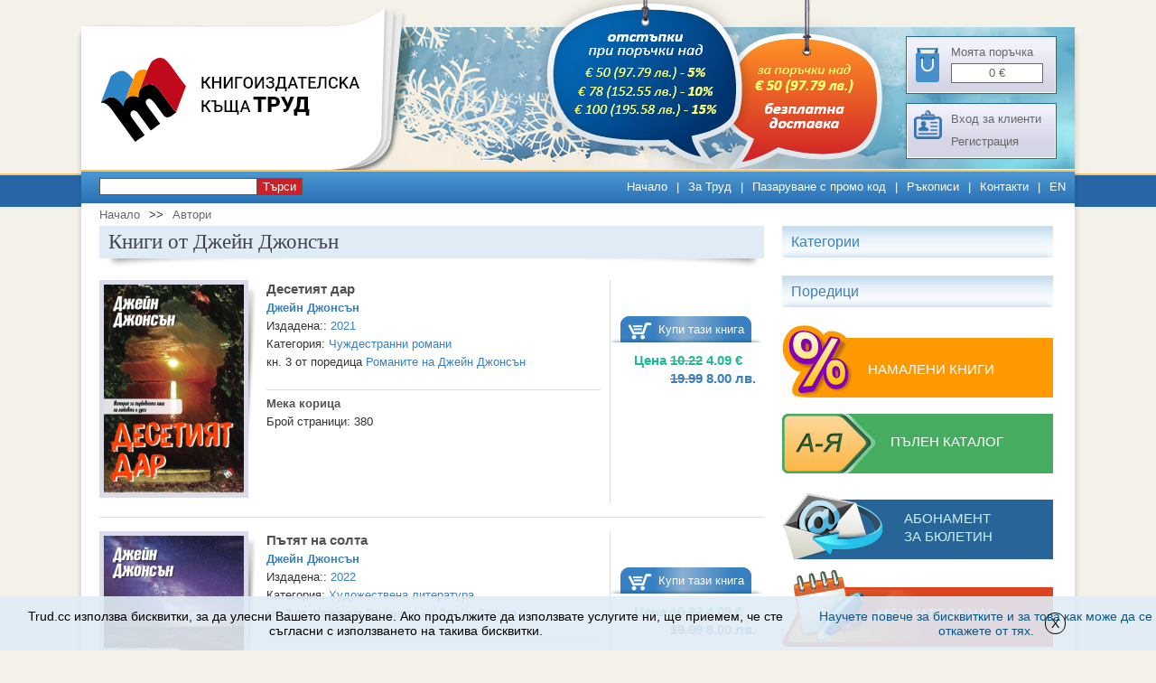

--- FILE ---
content_type: text/html; charset=utf-8
request_url: https://www.trud.cc/?cid=38&aid=12002
body_size: 30209
content:
<!DOCTYPE html>
<html xmlns="http://www.w3.org/1999/xhtml" lang="bg">
<head>
<meta charset="UTF-8" />
<meta http-equiv="Content-Type" content="text/html;charset=UTF-8" />
<meta http-equiv="Content-Style-Type" content="text/css" />
<meta http-equiv="X-UA-Compatible" content="IE=Edge,chrome=1" />
<title>Автори</title>


<script type="text/javascript" src="/js/lib.js"></script>
<link rel="stylesheet" type="text/css"  href="/css/main.css?v=4" />

<script type="text/javascript">
<!--
//<![CDATA[
$(document).ready(function(){
ITTI.ScrollToPageTopButton();
});
//]]>
// -->
</script>
<script>
  (function(i,s,o,g,r,a,m){i['GoogleAnalyticsObject']=r;i[r]=i[r]||function(){
  (i[r].q=i[r].q||[]).push(arguments)},i[r].l=1*new Date();a=s.createElement(o),
  m=s.getElementsByTagName(o)[0];a.async=1;a.src=g;m.parentNode.insertBefore(a,m)
  })(window,document,'script','//www.google-analytics.com/analytics.js','ga');

  ga('create', 'UA-5507935-1', 'auto');
  ga('require', 'displayfeatures');  ga('send', 'pageview');

</script>


</head>
<body>


<div class="shadow-header-left">
	<div class="shadow-header-right">
		<header>
			<div class="winter">
				<div class="logo"><a href="//trud.cc/" title="Trud"><img src="/css/i/trud_logo.png" alt="trud logo"/></a></div>
				<div class="wrap-order-login">
					<a href="/?cid=11" rel="nofollow" title="Моята поръчка"><span class="my-order">
						<span class="label-my-order">Моята поръчка</span>
						<span class="my-order-price">
														<span>0</span> €						</span>
					</span></a>
					<div class="login-register">
						<div>
																<a href="/?cid=7" rel="nofollow" title="Вход за клиенти">Вход за клиенти</a>
						</div>
						<div>
																<a href="/?cid=7&amp;register=1" rel="nofollow" title="Регистрация">Регистрация</a>						</div>
					</div>
				</div>
				<div class="search-and-nav">
					<div class="search">
						<form action="" method="GET">
							<input type="hidden" name='cid' value="9"/>
							<input type="text" name="q" value=""/><button type="submit">Търси</button>
						</form>
					</div>
					<div class="top-nav">
						<a href="/?cid=1">Начало</a>|<a href="/?cid=2">За Труд</a>|<a href="/?cid=54">Пазаруване с промо код</a>|<a href="/?cid=55">Ръкописи</a>|<a href="/?cid=17">Контакти</a>|<a href="/en">EN</a>					</div>
				</div>

			</div>
			<div class="header-info"><a href="/?cid=4"><img src="/css/i/header-info-winter.png" alt="discount_img"/></a></div>
		</header>
	</div>
</div>
<div class="shadow-body-left">
	<div class="shadow-body-right">
		<div id="wrap">
			<div class="crumb-path"><a href='?cid=1' title='Начало'>Начало</a>>><a href='?cid=38' title='Автори'>Автори</a></div>
			<table cellpadding="0" cellspacing="0" style="width: 100%;">
			<tr>
				<td id="content">

					
<div class="box-section">
	<div class="box-head">
		<div class="title">Книги от Джейн Джонсън</div>
	</div>
	<div class="box-head-shadow"></div>
</div>
<div class="book-list">
	<div class="book-item">
	<table cellpadding="0" cellspacing="0">
	<tr class='odd first last tr1'>
<td class='odd first td1'><div class='image-shadow'><div><a href='/?cid=9&pid=11112' title='Десетият дар'><img src='/files/9a319aa281113c9c6d036e10c83bdfbb/246352433_621843089186477_1365479336511972631_n.jpg' alt='Десетият дар'/></a></div></div></td>
<td class='even td2'><div class="book-title"><a href="/?cid=9&pid=11112" title="Десетият дар">Десетият дар</a></div>
<div class="book-author"><a href='?cid=38&amp;aid=12002'>Джейн Джонсън</a></div>
<div class="book-public-year">Издадена:: <span>2021</span></div>
<div class='book-genre'>Категория: <span><a href='?cid=3&amp;cat=532'>Чуждестранни романи</a></span></div>
<div class="book-series">кн. 3 от поредица <span><a href="?cid=10&amp;bookseries=734" title="Романите на Джейн Джонсън">Романите на Джейн Джонсън</a></span></div>
<div class="book-cover">Мека корица</div>
<div class="count-page">Брой страници: 380</div></td>
<td class='odd last td3'><div ><a href='?cid=11&amp;pid=11112' rel='nofollow'>Купи тази книга</a></div>
	<div class="book-price"><span class="eu">Цена <s>10.22</s> 4.09 <span class="c">€</span></span><span> <s>19.99</s> 8.00 <span class="c">лв.</span></span></div></td>
</tr>

	</table>
</div><div class="book-item">
	<table cellpadding="0" cellspacing="0">
	<tr class='odd first last tr1'>
<td class='odd first td1'><div class='image-shadow'><div><a href='/?cid=9&pid=11099' title='Пътят на солта'><img src='/files/f266b892c2f0f2ea7114f10785423796/257768798_463240161827095_1523315605693758581_n.jpg' alt='Пътят на солта'/></a></div></div></td>
<td class='even td2'><div class="book-title"><a href="/?cid=9&pid=11099" title="Пътят на солта">Пътят на солта</a></div>
<div class="book-author"><a href='?cid=38&amp;aid=12002'>Джейн Джонсън</a></div>
<div class="book-public-year">Издадена:: <span>2022</span></div>
<div class='book-genre'>Категория: <span><a href='?cid=3&amp;cat=100'>Художествена литература</a></span></div>
<div class="book-series">кн. 3 от поредица <span><a href="?cid=10&amp;bookseries=734" title="Романите на Джейн Джонсън">Романите на Джейн Джонсън</a></span></div>
<div class="book-cover">Мека корица</div>
<div class="count-page">Брой страници: 300</div></td>
<td class='odd last td3'><div ><a href='?cid=11&amp;pid=11099' rel='nofollow'>Купи тази книга</a></div>
	<div class="book-price"><span class="eu">Цена <s>10.22</s> 4.09 <span class="c">€</span></span><span> <s>19.99</s> 8.00 <span class="c">лв.</span></span></div></td>
</tr>

	</table>
</div><div class="book-item">
	<table cellpadding="0" cellspacing="0">
	<tr class='odd first last tr1'>
<td class='odd first td1'><div class='image-shadow'><div><a href='/?cid=9&pid=11090' title='Морска порта'><img src='/files/74841807a45ad11c325531888a073b94/131EE77C-FA0C-40F1-875E-3D3197251CD2.jpg' alt='Морска порта'/></a></div></div></td>
<td class='even td2'><div class="book-title"><a href="/?cid=9&pid=11090" title="Морска порта">Морска порта</a></div>
<div class="book-author"><a href='?cid=38&amp;aid=12002'>Джейн Джонсън</a></div>
<div class="book-public-year">Издадена:: <span>2021</span></div>
<div class='book-genre'>Категория: <span><a href='?cid=3&amp;cat=100'>Художествена литература</a></span></div>
<div class="book-series">кн. 0 от поредица <span><a href="?cid=10&amp;bookseries=734" title="Романите на Джейн Джонсън">Романите на Джейн Джонсън</a></span></div>
<div class="book-cover">Мека корица</div>
<div class="count-page">Брой страници: 320</div></td>
<td class='odd last td3'><div ><a href='?cid=11&amp;pid=11090' rel='nofollow'>Купи тази книга</a></div>
	<div class="book-price"><span class="eu">Цена <s>10.22</s> 4.09 <span class="c">€</span></span><span> <s>19.99</s> 8.00 <span class="c">лв.</span></span></div></td>
</tr>

	</table>
</div></div>

				</td>
								<td id="ctx">
					
<div class="categories">
	<div class="categories-head">
		<div class="title">Категории</div> 
	</div>
	
<div>
<nav style="display:none">
<ul class="menu">
<li><a href="?cid=3&amp;cat=516"><span>Български романи</span></a><ul class="submenu"><li><a href="?cid=3&amp;cat=517"><span>Криминални романи</span></a></li><li><a href="?cid=3&amp;cat=518"><span>Трилър</span></a></li><li><a href="?cid=3&amp;cat=519"><span>Хорър</span></a></li><li><a href="?cid=3&amp;cat=520"><span>Фантастика и фентъзи</span></a></li><li><a href="?cid=3&amp;cat=521"><span>Исторически романи</span></a></li><li><a href="?cid=3&amp;cat=522"><span>Приключенски романи</span></a></li></ul></li><li><a href="?cid=3&amp;cat=532"><span>Чуждестранни романи</span></a><ul class="submenu"><li><a href="?cid=3&amp;cat=533"><span>Криминални романи</span></a></li><li><a href="?cid=3&amp;cat=534"><span>Трилър</span></a></li><li><a href="?cid=3&amp;cat=535"><span>Хорър</span></a></li><li><a href="?cid=3&amp;cat=536"><span>Фантастика и фентъзи</span></a></li><li><a href="?cid=3&amp;cat=537"><span>Исторически романи</span></a></li><li><a href="?cid=3&amp;cat=538"><span>Приключенски романи</span></a></li><li><a href="?cid=3&amp;cat=637"><span>Хумор</span></a></li></ul></li><li><a href="?cid=3&amp;cat=514"><span>Българска литература</span></a><ul class="submenu"><li><a href="?cid=3&amp;cat=515"><span>Проза</span></a></li><li><a href="?cid=3&amp;cat=524"><span>Разкази</span></a></li><li><a href="?cid=3&amp;cat=650"><span>Афоризми, анекдоти, вицове</span></a></li><li><a href="?cid=3&amp;cat=523"><span>Повест</span></a></li><li><a href="?cid=3&amp;cat=526"><span>Поезия</span></a></li><li><a href="?cid=3&amp;cat=527"><span>Драма</span></a></li><li><a href="?cid=3&amp;cat=528"><span>Приказки</span></a></li></ul></li><li><a href="?cid=3&amp;cat=530"><span>Чуждестранна литература</span></a><ul class="submenu"><li><a href="?cid=3&amp;cat=531"><span>Проза</span></a></li><li><a href="?cid=3&amp;cat=651"><span>Афоризми, анекдоти, вицове</span></a></li><li><a href="?cid=3&amp;cat=540"><span>Разкази</span></a></li><li><a href="?cid=3&amp;cat=539"><span>Повест</span></a></li><li><a href="?cid=3&amp;cat=542"><span>Поезия</span></a></li><li><a href="?cid=3&amp;cat=543"><span>Драма</span></a></li><li><a href="?cid=3&amp;cat=544"><span>Приказки</span></a></li></ul></li><li><a href="?cid=3&amp;cat=545"><span>Справочна литература</span></a><ul class="submenu"><li><a href="?cid=3&amp;cat=546"><span>Енциклопедии</span></a></li><li><a href="?cid=3&amp;cat=547"><span>Речници</span></a></li><li><a href="?cid=3&amp;cat=661"><span>Граматика</span></a></li><li><a href="?cid=3&amp;cat=548"><span>Наръчници</span></a></li><li><a href="?cid=3&amp;cat=713"><span>Кулинарни книги</span></a></li><li><a href="?cid=3&amp;cat=652"><span>Сексът от древността до днес</span></a></li></ul></li><li><a href="?cid=3&amp;cat=549"><span>Научна литература</span></a><ul class="submenu"><li><a href="?cid=3&amp;cat=642"><span>Религия и етнология</span></a></li><li><a href="?cid=3&amp;cat=667"><span>Фолклор и митология</span></a></li><li><a href="?cid=3&amp;cat=668"><span>Езотерика и астрология</span></a></li><li><a href="?cid=3&amp;cat=551"><span>Истории</span></a></li><li><a href="?cid=3&amp;cat=552"><span>Медицина</span></a></li></ul></li><li><a href="?cid=3&amp;cat=553"><span>Учебна литература</span></a><ul class="submenu"><li><a href="?cid=3&amp;cat=653"><span>За 1. и 2. клас</span></a></li><li><a href="?cid=3&amp;cat=654"><span>За 3. и 4. клас</span></a></li><li><a href="?cid=3&amp;cat=655"><span>За 5. и 6. клас</span></a></li><li><a href="?cid=3&amp;cat=656"><span>За 7. и 8. клас</span></a></li><li><a href="?cid=3&amp;cat=658"><span>За 9. клас</span></a></li><li><a href="?cid=3&amp;cat=662"><span>За 10. клас</span></a></li><li><a href="?cid=3&amp;cat=663"><span>За 11. и 12. клас</span></a></li><li><a href="?cid=3&amp;cat=659"><span>За кандидат-студенти</span></a></li><li><a href="?cid=3&amp;cat=660"><span>Помагала</span></a></li><li><a href="?cid=3&amp;cat=640"><span>За студенти</span></a></li><li><a href="?cid=3&amp;cat=664"><span>За кандидат-шофьори</span></a></li></ul></li><li><a href="?cid=3&amp;cat=554"><span>Мемоари и обществено-политическа литература</span></a></li></ul>
</nav>
</div>

</div>

<div class="series">
	<div class="series-head">
		<div class="title">Поредици 	</div>
<!-- 		<div class="see-all"><a href=""></a></div> -->
	</div>
	<div>
		<nav style="display:none">
			<ul class="menu">
				<li><a href='?cid=10&amp;bookseries=740' title='Седемте сестри - Лусинда Райли'>Седемте сестри - Лусинда Райли</a></li><li><a href='?cid=10&amp;bookseries=742' title='Библиотека &quot;Проф. Сотир Марчев&quot;'>Библиотека &quot;Проф. Сотир Марчев&quot;</a></li><li><a href='?cid=10&amp;bookseries=741' title='Романите на Аманда Гиърд'>Романите на Аманда Гиърд</a></li><li><a href='?cid=10&amp;bookseries=734' title='Романите на Джейн Джонсън'>Романите на Джейн Джонсън</a></li><li><a href='?cid=10&amp;bookseries=739' title='Романите на Ела Мейс'>Романите на Ела Мейс</a></li><li><a href='?cid=10&amp;bookseries=738' title='Романите на Аманда Проуз'>Романите на Аманда Проуз</a></li><li><a href='?cid=10&amp;bookseries=737' title='Alter Ego'>Alter Ego</a></li><li><a href='?cid=10&amp;bookseries=736' title='Кратка илюстрована история'>Кратка илюстрована история</a></li><li><a href='?cid=10&amp;bookseries=735' title='Книжна Коледа'>Книжна Коледа</a></li><li><a href='?cid=10&amp;bookseries=733' title='Класиките, преразказани за ученици'>Класиките, преразказани за ученици</a></li><li><a href='?cid=10&amp;bookseries=722' title='Любими книги за момичета'>Любими книги за момичета</a></li><li><a href='?cid=10&amp;bookseries=723' title='Кулинарна енциклопедия'>Кулинарна енциклопедия</a></li><li><a href='?cid=10&amp;bookseries=720' title='Мемоари. Втората световна война'>Мемоари. Втората световна война</a></li><li><a href='?cid=10&amp;bookseries=465' title='Златни детски книги'>Златни детски книги</a></li><li><a href='?cid=10&amp;bookseries=717' title='Как Къртичето...'>Как Къртичето...</a></li><li><a href='?cid=10&amp;bookseries=727' title='Пъзели'>Пъзели</a></li><li><a href='?cid=10&amp;bookseries=708' title='Къртичето и неговите приятели'>Къртичето и неговите приятели</a></li><li><a href='?cid=10&amp;bookseries=466' title='Златна класика'>Златна класика</a></li><li><a href='?cid=10&amp;bookseries=710' title='Темите на 21. век'>Темите на 21. век</a></li><li><a href='?cid=10&amp;bookseries=476' title='Световна класика'>Световна класика</a></li><li><a href='?cid=10&amp;bookseries=670' title='Българска класика'>Българска класика</a></li><li><a href='?cid=10&amp;bookseries=728' title='Романите на Ерика Джеймс'>Романите на Ерика Джеймс</a></li><li><a href='?cid=10&amp;bookseries=715' title='Романите на Лусинда Райли'>Романите на Лусинда Райли</a></li><li><a href='?cid=10&amp;bookseries=705' title='Романите на Розамунде Пилхер'>Романите на Розамунде Пилхер</a></li><li><a href='?cid=10&amp;bookseries=671' title='Съвременни български автори'>Съвременни български автори</a></li><li><a href='?cid=10&amp;bookseries=709' title='Erotica'>Erotica</a></li><li><a href='?cid=10&amp;bookseries=711' title='Аристократичен роман'>Аристократичен роман</a></li><li><a href='?cid=10&amp;bookseries=477' title='Star Wars'>Star Wars</a></li><li><a href='?cid=10&amp;bookseries=484' title='Изгубени (Lost)'>Изгубени (Lost)</a></li><li><a href='?cid=10&amp;bookseries=492' title='Хрониките на Нарния'>Хрониките на Нарния</a></li><li><a href='?cid=10&amp;bookseries=483' title='Кланът &quot;Отори&quot;'>Кланът &quot;Отори&quot;</a></li><li><a href='?cid=10&amp;bookseries=478' title='Китайски загадки'>Китайски загадки</a></li><li><a href='?cid=10&amp;bookseries=479' title='Японски загадки'>Японски загадки</a></li><li><a href='?cid=10&amp;bookseries=726' title='Сага за Шиканоко'>Сага за Шиканоко</a></li><li><a href='?cid=10&amp;bookseries=707' title='Древноримски загадки'>Древноримски загадки</a></li><li><a href='?cid=10&amp;bookseries=724' title='Разследванията на шиноби'>Разследванията на шиноби</a></li><li><a href='?cid=10&amp;bookseries=480' title='Египетски загадки'>Египетски загадки</a></li><li><a href='?cid=10&amp;bookseries=481' title='Тибетски загадки'>Тибетски загадки</a></li><li><a href='?cid=10&amp;bookseries=482' title='Британски загадки'>Британски загадки</a></li><li><a href='?cid=10&amp;bookseries=646' title='Амстердамски загадки'>Амстердамски загадки</a></li><li><a href='?cid=10&amp;bookseries=489' title='Крими'>Крими</a></li><li><a href='?cid=10&amp;bookseries=693' title='Крале на криминалния роман'>Крале на криминалния роман</a></li><li><a href='?cid=10&amp;bookseries=647' title='Романите на Андрей Курков'>Романите на Андрей Курков</a></li><li><a href='?cid=10&amp;bookseries=648' title='Романите на Андрей Воронин'>Романите на Андрей Воронин</a></li><li><a href='?cid=10&amp;bookseries=682' title='Романите на Татяна Устинова'>Романите на Татяна Устинова</a></li><li><a href='?cid=10&amp;bookseries=485' title='Избрано. Чейс'>Избрано. Чейс</a></li><li><a href='?cid=10&amp;bookseries=486' title='Избрано. Кар'>Избрано. Кар</a></li><li><a href='?cid=10&amp;bookseries=487' title='Джеймс Бонд - агент 007'>Джеймс Бонд - агент 007</a></li><li><a href='?cid=10&amp;bookseries=683' title='Старобългарски загадки'>Старобългарски загадки</a></li><li><a href='?cid=10&amp;bookseries=488' title='Трилър'>Трилър</a></li><li><a href='?cid=10&amp;bookseries=490' title='Класика 21. век'>Класика 21. век</a></li><li><a href='?cid=10&amp;bookseries=689' title='Шедьоври на световната кухня'>Шедьоври на световната кухня</a></li><li><a href='?cid=10&amp;bookseries=675' title='Вицове'>Вицове</a></li><li><a href='?cid=10&amp;bookseries=491' title='Колекция &quot;Хумор&quot;'>Колекция &quot;Хумор&quot;</a></li><li><a href='?cid=10&amp;bookseries=493' title='Жива вода'>Жива вода</a></li><li><a href='?cid=10&amp;bookseries=677' title='Дайте път на Ноди'>Дайте път на Ноди</a></li><li><a href='?cid=10&amp;bookseries=691' title='Мечетата Беранстийн'>Мечетата Беранстийн</a></li><li><a href='?cid=10&amp;bookseries=684' title='Мое детство'>Мое детство</a></li><li><a href='?cid=10&amp;bookseries=680' title='Библиотека „Зайчето Питър”'>Библиотека „Зайчето Питър”</a></li><li><a href='?cid=10&amp;bookseries=673' title='Комикси'>Комикси</a></li><li><a href='?cid=10&amp;bookseries=498' title='Бойни изкуства'>Бойни изкуства</a></li><li><a href='?cid=10&amp;bookseries=500' title='Поредица &quot;Родина&quot;'>Поредица &quot;Родина&quot;</a></li><li><a href='?cid=10&amp;bookseries=697' title='Голяма енциклопедия „България”'>Голяма енциклопедия „България”</a></li><li><a href='?cid=10&amp;bookseries=678' title='Енциклопедия на регионите в България'>Енциклопедия на регионите в България</a></li><li><a href='?cid=10&amp;bookseries=499' title='История на българите'>История на българите</a></li><li><a href='?cid=10&amp;bookseries=672' title='История'>История</a></li><li><a href='?cid=10&amp;bookseries=730' title='Серия &quot;50-те&quot;'>Серия &quot;50-те&quot;</a></li><li><a href='?cid=10&amp;bookseries=603' title='Справочници &quot;21. век&quot;'>Справочници &quot;21. век&quot;</a></li><li><a href='?cid=10&amp;bookseries=507' title='Библиотека &quot;Познание&quot;'>Библиотека &quot;Познание&quot;</a></li><li><a href='?cid=10&amp;bookseries=508' title='Ключът към класиката &quot;Cliffs Notes&quot;'>Ключът към класиката &quot;Cliffs Notes&quot;</a></li><li><a href='?cid=10&amp;bookseries=716' title='Библиотека „Хоби фермер”'>Библиотека „Хоби фермер”</a></li><li><a href='?cid=10&amp;bookseries=504' title='Как да живеем с...'>Как да живеем с...</a></li><li><a href='?cid=10&amp;bookseries=505' title='Как да се справим с...'>Как да се справим с...</a></li><li><a href='?cid=10&amp;bookseries=506' title='Какво знаем за...'>Какво знаем за...</a></li><li><a href='?cid=10&amp;bookseries=666' title='Здраве от природата'>Здраве от природата</a></li><li><a href='?cid=10&amp;bookseries=509' title='За кандидат-шофьори'>За кандидат-шофьори</a></li><li><a href='?cid=10&amp;bookseries=645' title='Езотерика'>Езотерика</a></li><li><a href='?cid=10&amp;bookseries=496' title='Строго секретно'>Строго секретно</a></li><li><a href='?cid=10&amp;bookseries=503' title='Нобелисти'>Нобелисти</a></li><li><a href='?cid=10&amp;bookseries=502' title='Четвъртата вл@ст'>Четвъртата вл@ст</a></li><li><a href='?cid=10&amp;bookseries=714' title='Разследвания на в. „168 часа”'>Разследвания на в. „168 часа”</a></li><li><a href='?cid=10&amp;bookseries=712' title='Българска наука 21. век'>Българска наука 21. век</a></li><li><a href='?cid=10&amp;bookseries=501' title='Доценду дисиму'>Доценду дисиму</a></li><li><a href='?cid=10&amp;bookseries=676' title='Поредица &quot;Професионал&quot;'>Поредица &quot;Професионал&quot;</a></li><li><a href='?cid=10&amp;bookseries=510' title='Да се научим'>Да се научим</a></li><li><a href='?cid=10&amp;bookseries=511' title='Как да стана богат'>Как да стана богат</a></li><li><a href='?cid=10&amp;bookseries=644' title='Други'>Други</a></li><li><a href='?cid=10&amp;bookseries=718' title='сп. Съвременник'>сп. Съвременник</a></li><li><a href='?cid=10&amp;bookseries=721' title='Любими книги за момчета'>Любими книги за момчета</a></li><li><a href='?cid=10&amp;bookseries=725' title='Разследвания на в. „България Днес”'>Разследвания на в. „България Днес”</a></li><li><a href='?cid=10&amp;bookseries=732' title='Викториански загадки'>Викториански загадки</a></li>			</ul>
		</nav>
	</div>
</div>



<div class="ctx-menu">
<div><a href="?cid=3&amp;cat=704" title="НАМАЛЕНИ КНИГИ 	" class="reduction-menu"><span>НАМАЛЕНИ КНИГИ 	</span></a></div>
<div><a href="?cid=50" title="ПЪЛЕН КАТАЛОГ" class="full-catalogue"><span>ПЪЛЕН КАТАЛОГ</span></a></div>

<div class="banner"></div>

<div><a href="/?cid=30" title="АБОНАМЕНТ ЗА БЮЛЕТИН" class="abonament-menu"><span>АБОНАМЕНТ ЗА БЮЛЕТИН</span></a></div>
<div><a href="/?cid=14" title="МЕДИИТЕ ЗА НАС 	" class="media-for-us-menu"><span>МЕДИИТЕ ЗА НАС 	</span></a></div>
</div>

<div class="partners">
	<div class="box-title"><span>Нашите електронни книги можете да закупите от тук</span></div>
	<div class="box-content">
		<div><a href="http://biblio.bg/%D0%BA%D0%BD%D0%B8%D0%B3%D0%B8?title=&amp;author=&amp;publisher=14&amp;isbn=&amp;keywords=&amp;price=0&amp;format=1&amp;advsearch=%D0%A2%D0%AA%D0%A0%D0%A1%D0%98" title="Biblio.bg" target="_blank">Biblio.bg</a></div>
		<div><a href="https://www.ozone.bg/knijarnica/e-knigi/?izdatelstvo=trud" title="Biblio.bg" target="_blank">ozone.bg</a></div>
		<div><a href="http://www.helikon.bg/ebooks/511/?&amp;sql_which=96&amp;sort=" title="Biblio.bg" target="_blank">Helikon.bg</a></div>
	</div>
</div>

<div id="fb-root"></div>
<div class="fb-like-box" data-href="https://www.facebook.com/pages/%D0%98%D0%B7%D0%B4%D0%B0%D1%82%D0%B5%D0%BB%D1%81%D1%82%D0%B2%D0%BE-%D0%A2%D1%80%D1%83%D0%B4/214111465456509" data-colorscheme="light" data-show-faces="true" data-header="true" data-stream="false" data-show-border="true"></div>
<script>
$(document).ready(function(){
	$('.categories-head .title').click(function(){
		$('.categories nav').slideToggle();
	});
	$('.series-head .title').click(function(){
		$('.series nav').slideToggle();
	});
});

(function(d, s, id) {
	  var js, fjs = d.getElementsByTagName(s)[0];
	  if (d.getElementById(id)) return;
	  js = d.createElement(s); js.id = id;
	  js.src = "//connect.facebook.net/bg_BG/sdk.js#xfbml=1&version=v2.0";
	  fjs.parentNode.insertBefore(js, fjs);
	}(document, 'script', 'facebook-jssdk'));

</script>				</td>
							</tr>
			</table>

			<footer>
				<div class="footer-banners">
					<table cellpadding="0" cellspacing="0">
						<tr>
							<td></td>
							<td></td>
							<td></td>
							<td></td>
						</tr>
					</table>
				</div>

				<div class="footer-nav">
					<a href="/?cid=1">Начало</a>|<a href="/?cid=54">Пазаруване с промо код</a>|<a href="/?cid=55">Ръкописи</a>|<a href="/?cid=4">Общи условия</a>|<a href="/?cid=18">Помощ при пазаруване</a>|<a href="/?cid=17">Контакти</a>				</div>
				<div class="footer-info">
				<table cellpadding="0" cellspacing="0">
					<tr>
						<td class="market">
							<div>Борса</div>
<div>София 1528</div>
<div>Книжна борса &bdquo;Искър&rdquo;<br />ул. &ldquo;Поручик Христо Топракчиев" 11<br />тел./факс: + 359 2 846 75 29<br />e-mail: sales@trud.cc</div>						</td>
						<td class="editorial-office">
							<div>Редакция</div>
<div>София,&nbsp;1202</div>
<div>ул. "Св. св. Кирил и Методий"&nbsp;84</div>
<div>тел.: +359 2&nbsp;942 23 76</div>
<div>office@trud.cc</div>						</td>
						<td class="iso-logo" style="text-align:center;">
							<div><img src="/css/i/footer/ISO_logo.png" alt="ISO logo"/></div>
						</td>
					</tr>
				</table>
				</div>
			</footer>
		</div>
	</div>
</div>
	       <div class="wrap-coockies-div">
    
      <div class="text-coockies">Trud.cc използва бисквитки, за да улесни Вашето пазаруване. Ако продължите да използвате услугите ни, ще приемем, че сте съгласни с използването на такива бисквитки.<a  href="/?cid=4"> Научете повече за бисквитките и за това как може да се откажете от тях.</a><a id="notag"  onclick="return iAgreeCookie()"><span>X</span></a></div>
      <script>
          function iAgreeCookie(){
    	   days=30; // number of days to keep the cookie
    	   myDate = new Date();
    	   myDate.setTime(myDate.getTime()+(days*24*60*60*1000));
    	   document.cookie = 'iAgreeCookie=1;expires=' + myDate.toUTCString() + ";path=/";
    	   var a = document.querySelector('.wrap-coockies-div');
           if(a.className.indexOf('fade-out') < 0) {
               a.classList.add('fade-out');
           } 
   }

       </script>
        </div><div class="footer-shadow-bottom"></div>
<div style="margin: 10px; text-align: center;">&copy;2026 Издателство Труд. Всички права запазени.</div>
	<div id="ITTILogo" style="text-align: center; margin-bottom: 20px;"><a href="http://www.StudioITTI.com/" target="_blank" title="Уеб дизайн и изработка на интернет сайт от Студио ИТТИ - Уеб базирани решения"><img src="/css/i/itti.png" alt="Уеб дизайн и изработка на интернет сайт от Студио ИТТИ - Уеб базирани решения" /></a></div>


</body>
</html>

--- FILE ---
content_type: text/plain
request_url: https://www.google-analytics.com/j/collect?v=1&_v=j102&a=1874683428&t=pageview&_s=1&dl=https%3A%2F%2Fwww.trud.cc%2F%3Fcid%3D38%26aid%3D12002&ul=en-us%40posix&dt=%D0%90%D0%B2%D1%82%D0%BE%D1%80%D0%B8&sr=1280x720&vp=1280x720&_u=IGBAgEABAAAAACAAI~&jid=1840920118&gjid=1531212618&cid=1002555079.1768716865&tid=UA-5507935-1&_gid=1178158532.1768716865&_slc=1&z=1293220773
body_size: -449
content:
2,cG-D1Z36EXY0X

--- FILE ---
content_type: application/javascript
request_url: https://www.trud.cc/js/lib.js
body_size: 2235
content:
var ITTI_JS_Loader = function(){

	var scripts = document.getElementsByTagName('script');
	var parts = scripts[scripts.length-1].src.split('?');

	this.suffix = typeof(parts[1]) == 'undefined' ? '' : '?'+parts[1];
	this.prefix = parts[0].replace('lib.js','');
	
	this.loadJS = function(url){
		document.write('<script src="'+this.prefix+url+this.suffix+'"></script>');
	};

	this.loadCSS = function(url){
		document.write('<link href="'+this.prefix+url+this.suffix+'" rel="stylesheet" type="text/css"/>');
	};
};


(function(){
	var l = new ITTI_JS_Loader();
	
	/* Init Static properties with config URLS */
	ITTI_JS_Loader.PROJECT_URL_PREFIX = '';
	ITTI_JS_Loader.PROJECT_JS_URL = ITTI_JS_Loader.PROJECT_URL_PREFIX+'/js/';
	ITTI_JS_Loader.OSS_URL = ITTI_JS_Loader.PROJECT_URL_PREFIX + '/oss/';
	//ITTI_JS_Loader.ITTI_JS_URL = ITTI_JS_Loader.PROJECT_URL_PREFIX + '/itti/js/';
	ITTI_JS_Loader.ITTI_JS_URL = ITTI_JS_Loader.PROJECT_JS_URL + '/itti/';
	
	
	l.prefix = ITTI_JS_Loader.OSS_URL+'jquery/';
	
	l.loadJS('jquery-1.11.1.min.js');
	//l.loadJS('jquery-migrate-1.2.1.js');
	//l.loadJS('jquery.bgiframe-2.1.2.js');
	l.loadJS('jquery.cookie.js');

	l.loadCSS('jquery-ui-1.11.1.redmond/jquery-ui.min.css');
	l.loadJS('jquery-ui-1.11.1.redmond/jquery-ui.min.js');
	
	l.loadCSS('jquery.layout/layout-default-latest.css');
	l.loadJS('jquery.layout/jquery.layout-latest.min.js');
	
	l.loadCSS('jquery.fancytree-2.6.0/skin-xp/ui.fancytree.min.css');
	l.loadJS('jquery.fancytree-2.6.0/jquery.fancytree-all.min.js');

	l.loadCSS('jquery.datetimepicker-1.5/jquery-ui-timepicker-addon.css');
	l.loadJS('jquery.datetimepicker-1.5/jquery-ui-timepicker-addon.js');
	
	// jquery file upload plugin:
	l.loadJS('jquery.iframe-transport.js');
	l.loadJS('jquery.fileupload.js');
	
	l.prefix = ITTI_JS_Loader.ITTI_JS_URL;
	
	l.loadCSS('itti.min.css');
	l.loadJS('itti.min.js');
	
	
/*
	
	l.loadCSS('icons.css');
	l.loadJS('basic.js');
	
	l.loadCSS('utils.css');
	l.loadJS('utils.js');
	
	l.loadCSS('jquery.itti-managedfiles.css');
	l.loadJS('jquery.itti-managedfiles.js');
	
	l.loadCSS('imageresizer.css');
	l.loadJS('imageresizer.js');

	l.loadCSS('jquery.itti-tabs.css');
	l.loadJS('jquery.itti-tabs.js');

	l.loadCSS('jquery.itti-toggle.css');
	l.loadJS('jquery.itti-toggle.js');
	
	l.loadCSS('jquery.itti-idref.css');
	l.loadJS('jquery.itti-idref.js');
*/

})();
